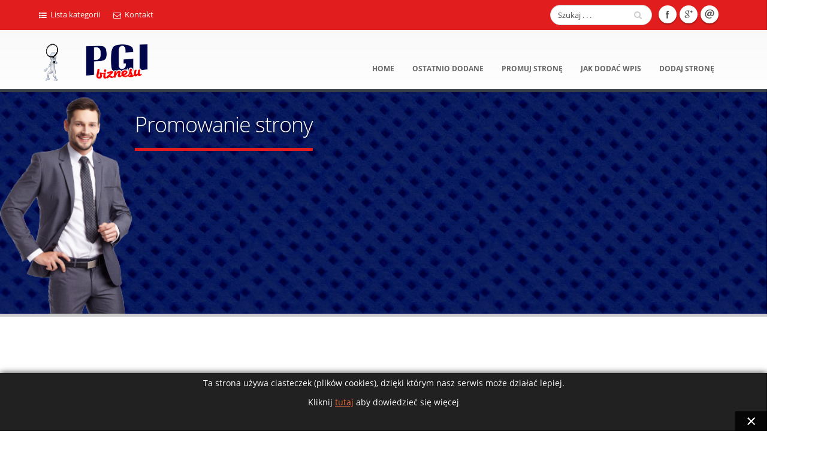

--- FILE ---
content_type: text/html
request_url: https://www.pgi.waw.pl/godzinnikpl/promocja
body_size: 3519
content:
<!DOCTYPE html>
<html class=" js no-touch csstransforms3d csstransitions gecko win js" style="" lang="pl">
<head>
<meta charset="utf-8">
<title> - www.pgi.waw.pl</title>
<meta name="viewport" content="width=device-width, initial-scale=1.0">
<meta name="description" content="...">
<meta name="robots" content="index, follow"><meta http-equiv="Content-Type" content="text/html; charset=UTF-8">
<script src="/pliki/modernizr.js"></script>
<script>
function WHCreateCookie(name, value, days) { var date = new Date();date.setTime(date.getTime() + (days*24*60*60*1000));var expires = "; expires=" + date.toGMTString();document.cookie = name+"="+value+expires+"; path=/";}function WHReadCookie(name) {var nameEQ = name + "=";var ca = document.cookie.split(';');for(var i=0; i < ca.length; i++) {var c = ca[i];while (c.charAt(0) == ' ') c = c.substring(1, c.length);if (c.indexOf(nameEQ) == 0) return c.substring(nameEQ.length, c.length);}return null;}window.onload = WHCheckCookies;function WHCheckCookies() {if(WHReadCookie('cookies_accepted') != 'T') {var message_container = document.createElement('div');message_container.id = 'cookies-message-container';var html_code = '<div id="cookies-message"><div id="panel_cookie_dol" class="panel_cookie"><div class="tresc"><h4>Informacje o plikach cookie</h4><p>Ta strona używa ciasteczek (plików cookies), dzięki którym nasz serwis może działać lepiej.</p><P>Kliknij <a href="/cookie">tutaj</a> aby dowiedzieć się więcej</P></div><input type="button" id="ukryj" value="Zamknij" onclick="WHCloseCookiesWindow();"/></div></div>';message_container.innerHTML = html_code;document.body.appendChild(message_container);}}function WHCloseCookiesWindow() {WHCreateCookie('cookies_accepted', 'T', 365);document.getElementById('cookies-message-container').removeChild(document.getElementById('cookies-message'));}
</script>

<script type="text/javascript" src="/pliki/config.htm"></script>
<script type="text/javascript" src="/pliki/jquery_002.js"></script>
<script type="text/javascript" src="/pliki/jquery.js"></script>
<script type="text/javascript" src="/pliki/loadSearchEngine.js"></script>
<link rel="shortcut icon" type="image/x-icon" href="/favicon.ico">
</head>
<body style="padding-top: 0px;" class="">
<div class="body">
<header class="colored flat-menu">
<div class="header-top">
<div class="container">
<nav>
<ul class="nav nav-pills nav-top">
<li><a href="/kategoria"><i class="icon icon-list-ul"></i>Lista kategorii</a></li>
<li><a href="/kontakt.php"><i class="icon icon-envelope-o"></i>Kontakt</a></li>
</ul>
</nav>
<div class="social-icons">
<ul class="social-icons">
<li class="facebook"><a href="https://www.facebook.com/dodajstrone" target="_blank" title="Facebook">Facebook</a></li>
<li class="googleplus"><a href="https://plus.google.com/up/?type=st&client=1&gpsrc=widget&parent=https%3A%2F%2Fplusone.google.com&proxy=I2_1456009521933&wlbsl=1&rsz=1&hl=pl" target="_blank" title="Google Plus+">Google +</a></li>
<li class="mail"><a href="mailto:kontakt@orx.pl" target="_blank" title="mail">E-mail</a></li>

</ul>
</div>
<div class="search">
<form action="/szukaj" method="post" id="searchform" onsubmit="if(this.q.value == this.q.defaultValue)this.q.value='';if(this.where.value == this.where.defaultValue)this.where.value='';">
<div class="input-group">
<input class="form-control search" list="ice-cream-flavors" name="q" value="Szukaj . . ." onfocus="this.value=''" type="text">

<datalist id="ice-cream-flavors">
  <option value="gałki"></option>
</datalist>



<span class="input-group-btn">
<button class="btn btn-default" type="submit" name="go"><i class="icon icon-search"></i></button>
</span>
</div>
</form>
</div>
</div>
</div>
<div class="container">
<span class="logo">
<a href="/"><img style="height: auto; width: auto; display: inline-block; top: 0px;" alt="Katalog stron" src="/pliki/logo_pgi.gif"></a>
</span>
<button class="btn btn-responsive-nav btn-inverse" data-toggle="collapse" data-target=".nav-main-collapse">
<i class="icon icon-bars"></i>
</button>
</div>
<div class="navbar-collapse nav-main-collapse collapse">
<div class="container">
<nav class="nav-main mega-menu">
<ul class="nav nav-pills nav-main" id="mainMenu">
<li><a class="" href="/">Home</a></li>
<li><a class="" href="/ostatnio-dodane-strony">Ostatnio dodane</a></li>
<li><a class="" href="/godzinnikpl/promocja">Promuj stronę</a></li><li><a class="" href="/zanim-dodasz">Jak dodać wpis</a>
<li><a class="" href="/dodaj-strone" title="Dodaj swój biznes">Dodaj stronę</a></li>
</ul>
</nav>
</div>
</div>
</header>
<div role="main" class="main"> 
<div class="page-tlo">
<section class="page-top custom-header">
<div class="container">
<div class="row">
<div class="col-md-7">
<h1>Promowanie strony</h1></div>
</div>
</div>
</section>
</div>
<div class="container">


﻿<div class="d1 t33">
<div class="wyniki">
﻿<div style="padding:50px"><form method="post"><input type="hidden" name="jednostka" value="dn.">Link na stronie głownej i najwyżej w kategorii <b></b> od 2026-01-19<br>
<input type="hidden" name="code_wpis" value="">
<input type="hidden" name="produkt" value="Promocja strony">
<br>Promowanie lub przedłużenie na <input type="text" name="ileDni" class="zamow" value="30"> dni.
<input type="hidden" name="send" value="promuj"><input type="submit" name="save" value="Wykonaj" class="zamow"> 
<p><input type="checkbox" name="faktura" value="1" onclick="document.getElementById('divpliktxt').style.display = this.checked ? 'block' : 'none'; this.form.elements['divpliktxt'].disabled = !this.checked" id="faktura" style="padding-right:0;margin-right:0;">
&nbsp;&nbsp; Zaznacz to pole jeśli mamy wystawić fakturę. </label>
<div id="divpliktxt" style="display: none">NIP FIRMY: <input type="text" name="nip" /></div></p>
<p>Cena: 1 zł za dobę promowania</p>
<p>Minimalny zakup to 30 dni.</p></form></div>
<style>
input[type="submit"].zamow, button.zamow {
appearance: button;
background-attachment: scroll;
background-clip: border-box;
background-color: rgb(119, 218, 85);
background-image: none;
background-origin: padding-box;
background-position-x: 0%;
background-position-y: 0%;
background-repeat: repeat;
background-size: auto;
border-bottom-left-radius: 12px;
border-bottom-right-radius: 12px;
border-top-left-radius: 12px;
border-top-right-radius: 12px;
box-sizing: border-box;
color: rgb(0, 0, 0);
cursor: pointer;
font-family: Titillium Web;
font-size: 14px;
line-height: 24px;
margin-bottom: 10px;
margin-left: 0px;
margin-right: 0px;
margin-top: 0px;
padding-bottom: 10px;
padding-left: 50px;
padding-right: 50px;
padding-top: 10px;
}
select.zamow, input[type="text"].zamow{
	border-bottom-color: rgb(229, 231, 233);
border-bottom-left-radius: 6px;
border-bottom-right-radius: 6px;
border-bottom-style: solid;
border-bottom-width: 0.9px;
border-image-outset: 0;
border-image-repeat: stretch;
border-image-slice: 100%;
border-image-source: none;
border-image-width: 1;
border-left-color: rgb(229, 231, 233);
border-left-style: solid;
border-left-width: 0.9px;
border-right-color: rgb(229, 231, 233);
border-right-style: solid;
border-right-width: 0.9px;
border-top-color: rgb(229, 231, 233);
border-top-left-radius: 6px;
border-top-right-radius: 6px;
border-top-style: solid;
border-top-width: 0.9px;
box-sizing: border-box;
color: rgb(0, 0, 0);
font-family: "Open Sans", Arial, sans-serif;
font-size: 14px;
height: 46px;
line-height: normal;
margin-bottom: 0px;
margin-left: 0px;
margin-right: 0px;
margin-top: 0px;
outline-color: rgb(0, 0, 0);
outline-style: none;
outline-width: 0px;
padding-bottom: 12px;
padding-left: 12px;
padding-right: 12px;
padding-top: 12px;
text-transform: none;
}

input[type="text"].zamow:hover, button.zamow:hover  { 
font-weight:bold;
}

input[type="submit"].zamow:hover, button.zamow:hover  { 
color:#ffffff;
font-weight:bold;
}
</style>
</div>
</div>


<div class="clearfix"></div>
</div>
<section class="featured highlight footer">
<div class="container">
<div class="row center counters">
<div class="col-md-3 col-sm-3 col-xs-6">
<strong data-to="174">174</strong>
<label>Gości on-line</label>
</div>


<div class="col-md-3 col-sm-3 col-xs-6">
<strong data-to="0">0</strong>
<label>Stron oczekujących</label>
</div>
<div class="col-md-3 col-sm-3 col-xs-6">
<strong data-to="115">115</strong>
<label>Kategorii</label>
</div>
<div class="col-md-3 col-sm-3 col-xs-6">
<strong data-to="4607">4607</strong>
<label>Stron w katalogu</label>
</div>
</div>
</div>
</section>			
<footer class="short" id="footer">
<div class="container">
<div class="row">
<div class="col-md-3">
<h4>O nas</h4>
<p>mail: <img src="/images/kontakt.jpg" alt="adres e-mail kontaktowy z nami"></p>
</div>

<div class="col-md-3">
<h4>Informacje o katalogu</h4>
<li>wwww.pgi.waw.pl</li>
<li>IP: 94.152.145.150</li>
<li>Domena: z 1998 roku. 
</li>
<li>Page Rank: PR6</li>
<li>Sprawdź nas na: 
<a href="http://www.katalogiseo.info/"><img src="/images/spis-katalogow.gif"></a></li>
</div>

<div class="col-md-3">
<h4>Informacje ogólne :</h4>
<ul class="nav nav-list primary push-bottom">
<li><a href="/regulamin" title="Regulamin katalogu">Regulamin</a></li>
<li><a href="/polityka-prywatnosci" title="Polityka prywatności">Polityka prywatności</a></li>
</UL>
</div>

<div class="col-md-2">
<h4>Inne katalogi :</h4>
<ul class="nav nav-list primary push-bottom">
<li><a href="http://www.katalog-stron.pl" title="Katalog-stron"><NOBR>www.katalog-stron.pl</NOBR></a></li>
<li><a href="http://katalog.orx.pl" title="Katalog stron">katalog.orx.pl</a></li>
<li><a href="http://katalogujemy.com.pl" title="Dodaj stronę">Katalogujemy.com.pl</a></li>
<li><a href="http://www.ofirm.pl" title="Dodaj firmową stronę">www.ofirm.pl</a></li>
<li><a href="http://www.moj-link.pl" title="Dodaj link">www.moj-link.pl</a></li>
<li><a href="http://katalog.torun.pl" title="Toruński katalog stron">katalog.torun.pl</a></li>
<li><a href="http://katalogstron.bydgoszcz.pl" title="Bydgoski katalog stron">katalogstron.bydgoszcz.pl</a></li>
</ul>
</div>

</div>
</div>
<div class="footer-copyright">
<div class="container">
<div class="row">
<div class="col-md-12">
<p style="text-align:center">© Copyright 2016 <a href="http://www.pgi.waw.pl">Grono informacyjne</a></p>
</div>
</div>
</div>
</div>
</footer>
</div>
<script src="/pliki/bootstrap.js"></script>
<script src="/pliki/plugins.js"></script>
<script src="/pliki/jquery_005.js"></script>
<script src="/pliki/jquery_003.js"></script>
<script src="/pliki/jquery_004.js"></script>	
<script src="/pliki/jquery.htm"></script>
<script src="/pliki/magnific-popup.js"></script>
<script src="/pliki/jquery_006.js"></script>
<script src="/pliki/view.js"></script>
<script src="/pliki/theme.js"></script>

</div>
<a id="scrollToTop" href="#" class="scroll-to-top"><i class="icon icon-chevron-up icon-white"></i></a>
</body>
</html>
<link href="/pliki/css.css" rel="stylesheet" type="text/css">
<link href="/pliki/bootstrap.css" rel="stylesheet">
<link href="/pliki/font-awesome.css" rel="stylesheet">
<link rel="stylesheet" href="/pliki/magnific-popup.css" media="screen">
<link href="/pliki/theme.css" rel="stylesheet">
<link href="/pliki/theme-elements.css" rel="stylesheet">
<link href="/pliki/theme-animate.css" rel="stylesheet">
<link href="/pliki/theme-annuaire.css" rel="stylesheet" media="screen">
<link href="/pliki/theme-responsive.css" rel="stylesheet">

--- FILE ---
content_type: text/css
request_url: https://www.pgi.waw.pl/pliki/theme-annuaire.css
body_size: 2456
content:
h3,
h4,
h5 {
	color: #071a5d;
}

a {
	color: #071a5d;
}

a:hover {
	color: #53678d;
}

a:active {
	color: #414f6d;
}

.alternative-font {
	color: #E11D1D;
}

p.drop-caps:first-child:first-letter {
	color: #E11D1D;
}

p.drop-caps.secundary:first-child:first-letter {
	background-color: #E11D1D;
}

ul.nav-pills > li.active > a,
ul.nav-pills > li.active > a:hover,
ul.nav-pills > li.active > a:focus {
	
background-color: #E11D1D;

}

div.sort-source-wrapper .nav > li.active > a,
div.sort-source-wrapper .nav > li.active > a:hover,
div.sort-source-wrapper .nav > li.active > a:focus {
	color: #E11D1D;
}

.pagination > .active > a,
.pagination > .active > span,
.pagination > .active > a:hover,
.pagination > .active > span:hover,
.pagination > .active > a:focus,
.pagination > .active > span:focus {
	

background-color: #E11D1D;

}

.btn-primary,
.pagination > .active > a {
	

border-color: #E11D1D;
	color: #ffffff;
	text-shadow: 0 -1px 0 rgba(0, 0, 0, 0.25);
	background-color: #E11D1D;
	border-color: #4a4a7d #4a4a7d #2e2e4d;
	border-color: rgba(0, 0, 0, 0.1) rgba(0, 0, 0, 0.1) rgba(0, 0, 0, 0.25);
}

.btn-primary:hover,
.pagination > .active > a:hover {
	border-color: #53678d;
	background-color: #53678d;
}

.btn-primary:active,
.pagination > .active > a:active,
.btn-primary:focus,
.pagination > .active > a:focus {
	border-color: #414f6d;
	background-color: #414f6d;
}

.progress-bar-primary {
	background-color: #E11D1D;
}

body.boxed div.body {
	border-top-color: #E11D1D;
}

section.highlight {
	background-color: #E11D1D;
	border-color: #414f6d;
}

section.page-top h2 {
	border-bottom-color: #E11D1D;
}

section.toggle label {
	color: #E11D1D;
	border-left-color: #E11D1D;
}

section.toggle.active > label {
	background-color: #E11D1D;
	border-color: #E11D1D;
	color: #FFF;
}

section.page-top.custom-product {
	background-color: #414f6d;
	border-top-color: #465677;
}

div.feature-box div.feature-box-icon {
	background-color: #E11D1D;
}

ul.history li div.featured-box div.box-content {
	border-top-color: #E11D1D;
}

div.feature-box.secundary div.feature-box-icon i.icon {
	color: #E11D1D;
}

a.thumb-info span.thumb-info-type {
	background-color: #E11D1D;
}

a.thumb-info span.thumb-info-action-icon {
	background-color: #E11D1D;
}

.thumbnail span.zoom {
	background-color: #E11D1D;
}

span.thumb-info-social-icons a {
	background-color: #E11D1D;
}

.inverted {
	background-color: #E11D1D;
}

div.tabs ul.nav-tabs a,
div.tabs ul.nav-tabs a:hover {
	color: #E11D1D;
}

div.tabs ul.nav-tabs a:hover {
	border-top-color: #E11D1D;
}

div.tabs ul.nav-tabs li.active a {
	border-top-color: #E11D1D;
	color: #E11D1D;
}

ul.list.icons li i {
	color: #E11D1D;
}

i.icon-featured {
	background-color: #E11D1D;
}

.parallax blockquote i.icon-quote-left {
	color: #E11D1D;
}

header {
  /* Single Menu */
  /* Header Darken Top Border */
  /* Header Version 4 */
  /* Header Flat Menu */
  /* Mega Menu */;
}

header nav ul.nav-main ul.dropdown-menu,
header nav ul.nav-main li.dropdown.open a.dropdown-toggle,
header nav ul.nav-main li.active a,
header nav ul.nav-main li > a:hover,
header nav ul.nav-main li.dropdown:hover a {
	color: #FFF;
	background-color: red !important;
}

header nav ul.nav-main ul.dropdown-menu li:hover > a {
	background-color: #5d729d !important;
}

header nav ul.nav-main ul.dropdown-menu {
	color: #ffffff;
	text-shadow: 0 -1px 0 rgba(0, 0, 0, 0.25);
	background-color: #E11D1D;
	border-color: #4a4a7d #4a4a7d #2e2e4d;
	border-color: rgba(0, 0, 0, 0.1) rgba(0, 0, 0, 0.1) rgba(0, 0, 0, 0.25);
}

header nav ul.nav-main ul.dropdown-menu:hover {
	border-color: #53678d;
	background-color: #53678d;
}

header nav ul.nav-main ul.dropdown-menu:active,
header nav ul.nav-main ul.dropdown-menu:focus {
	border-color: #414f6d;
	background-color: #414f6d;
}

header nav ul.nav-main li.dropdown:hover ul.dropdown-menu li > a {
	background: none !important;
}

header nav ul.nav-main li.dropdown:hover ul.dropdown-menu li > a:hover {
	background: #53678d !important;
}

header.single-menu nav ul.nav-main li.active > a {
	border-top: 5px solid #E11D1D;
}

header.darken-top-border {
	border-top: 5px solid #414f6d;
}

header.colored div.header-top {
	background-color: #E11D1D;
}

header.colored div.header-top ul.nav-top li a:hover {
	background-color: #53678d !important;
}

header.flat-menu nav ul.nav-main li > a,
header.flat-menu nav ul.nav-main li.active > a {
	color: #666;
}

header.flat-menu nav ul.nav-main li.active > a {
	color: #E11D1D;
	background-color: transparent !important;
}

header.flat-menu nav ul.nav-main li > a:hover,
header.flat-menu nav ul.nav-main li.dropdown:hover a {
	color: #FFF;
	background-color: red !important;
}

header nav.mega-menu ul.nav-main li.mega-menu-item ul.dropdown-menu {
	border-top-color: #E11D1D;
}

div.slider div.tp-bannertimer {
	background-color: #E11D1D;
}

div.home-intro p em {
	color: #5d729d;
}

div.home-concept strong {
	color: #E11D1D;
}

blockquote.testimonial {
	background: #53678d;
}

div.testimonial-arrow-down {
	border-top-color: #53678d;
}

div.recent-posts div.date span.month,
article.post div.post-date span.month {
	background-color: #E11D1D;
}

div.recent-posts div.date span.day,
article.post div.post-date span.day {
	color: #E11D1D;
}

div.shop ul.products li.product .onsale {
	background-color: #E11D1D;
}

div.featured-box-secundary i.icon-featured,
div.featured-box-secundary i.image-icon {
	background-color: #E11D1D;
}

div.featured-box-secundary h4 {
	color: #E11D1D;
}

div.featured-box-secundary div.box-content {
	border-top-color: #E11D1D;
}

div.pricing-table div.most-popular {
	border-color: #E11D1D;
}

div.pricing-table div.most-popular h3 {
	background-color: #E11D1D;
}

section.timeline .timeline-box.left:before,
section.timeline .timeline-box.right:before {
	background: #E11D1D;
	box-shadow: 0 0 0 3px #ffffff, 0 0 0 6px #E11D1D;
}

footer div.footer-ribon {
	background: #E11D1D;
}

footer div.footer-ribon:before {
	border-right-color: #2e384d;
}

div.annuaire-posts article {
	border-bottom: 1px solid #DDD;
	margin-bottom: 50px;
	padding-bottom: 10px;
}

div.annuaire-posts div.pagination {
	margin: -10px 0 20px;
}

div.single-post article {
	border-bottom: 0;
	margin-bottom: 0;
}

/* Post */
article.post h2 a {
	text-decoration: none;
}

article.post div.post-meta {
	font-size: 0.9em;
	margin-bottom: 7px;
}

article.post div.post-meta > span {
	display: inline-block;
	padding-right: 8px;
}

article.post div.post-meta i {
	margin-right: 3px;
}

/* Post Date */
article.post div.post-date {
	-moz-box-shadow: 0 1px 2px 0 rgba(0, 0, 0, 0.1);
	-webkit-box-shadow: 0 1px 2px 0 rgba(0, 0, 0, 0.1);
	box-shadow: 0 1px 2px 0 rgba(0, 0, 0, 0.1);
	float: left;
	margin-right: 10px;
	text-align: center;
}

article.post div.post-date span.month {
	-moz-border-radius: 0 0 2px 2px;
	-moz-box-shadow: 0 -1px 0 0 rgba(0, 0, 0, 0.07) inset;
	-webkit-border-radius: 0 0 2px 2px;
	-webkit-box-shadow: 0 -1px 0 0 rgba(0, 0, 0, 0.07) inset;
	background: #CCC;
	border-radius: 0 0 2px 2px;
	box-shadow: 0 -1px 0 0 rgba(0, 0, 0, 0.07) inset;
	color: #FFFFFF;
	font-size: 0.9em;
	padding: 0 10px 2px;
}

article.post div.post-date span.day {
	-moz-border-radius: 2px 2px 0 0;
	-webkit-border-radius: 2px 2px 0 0;
	background: #F4F4F4;
	border-radius: 2px 2px 0 0;
	color: #CCC;
	display: block;
	font-size: 16px;
	font-weight: 500;
	font-weight: bold;
	padding: 10px;
}

article.post div.post-image .owl-carousel {
	width: 100.1%;
}

article.post-medium div.post-image .owl-carousel {
	width: 100.2%;
}

/* Post Large Image */
article.post-large {
	margin-left: 60px;
}

article.post-large div.post-image,
article.post-large div.post-date {
	margin-left: -60px;
}

article.post-large div.post-image {
	margin-bottom: 15px;
}

article.post-large div.post-image.single {
	margin-bottom: 30px;
}

article.post-large h2 {
	margin-bottom: 5px;
}

/* Post Video */
article div.post-video {
	padding: 0;
	background-color: #FFF;
	border: 1px solid #DDD;
	border-radius: 8px;
	-webkit-transition: all 0.2s ease-in-out;
	transition: all 0.2s ease-in-out;
	display: block;
	height: auto;
	position: relative;
	margin: 0 0 30px 0;
	padding-bottom: 61%;
}

article.post-large div.post-video {
	margin-left: -60px;
}

article div.post-video iframe {
	bottom: 0;
	height: auto;
	left: 0;
	margin: 0;
	min-height: 100%;
	min-width: 100%;
	padding: 4px;
	position: absolute;
	right: 0;
	top: 0;
	width: auto;
}

/* Post Audio */
article div.post-audio {
	padding: 0;
	background-color: #FFF;
	border: 1px solid #DDD;
	border-radius: 8px;
	-webkit-transition: all 0.2s ease-in-out;
	transition: all 0.2s ease-in-out;
	display: block;
	height: auto;
	position: relative;
	margin: 0 0 30px 0;
	padding-bottom: 25%;
}

article.post-large div.post-audio {
	margin-left: -60px;
}

article div.post-audio iframe {
	bottom: 0;
	height: auto;
	left: 0;
	margin: 0;
	min-height: 100%;
	min-width: 100%;
	padding: 4px;
	position: absolute;
	right: 0;
	top: 0;
	width: auto;
}

/* Single Post */
article.annuaire-single-post div.post-meta {
	margin-bottom: 20px;
}

/* Block */
div.post-block {
	border-top: 1px solid #DDD;
	margin: 15px 0 0 0;
	padding: 20px 0 15px 0;
}

div.post-block h3 {
	font-size: 1.8em;
	font-weight: 200;
	margin: 0 0 20px;
	text-transform: none;
}

div.post-block h3 i {
	margin-right: 7px;
}

/* Author */
div.post-author {
	margin: 15px 0 0 0;
}

div.post-author div.img-thumbnail {
	display: inline-block;
	float: left;
	margin-right: 20px;
}

div.post-author img {
	max-height: 80px;
	max-width: 80px;
}

div.post-author p {
	font-size: 0.9em;
	line-height: 22px;
	margin: 0;
	padding: 0;
}

div.post-author p strong.name {
	font-size: 1.1em;
}

/* Share */
div.post-share {
	margin: 55px 0 0 0;
	padding-bottom: 0;
}

/* Comments */
div.post-comments {
	margin-top: 45px;
}

ul.comments {
	list-style: none;
	margin: 0;
	padding: 0;
}

ul.comments div.comment-arrow {
	border-bottom: 15px solid transparent;
	border-right: 15px solid #F4F4F4;
	border-top: 15px solid transparent;
	height: 0;
	left: -15px;
	position: absolute;
	top: 28px;
	width: 0;
}

ul.comments div.comment-block {
	-moz-border-radius: 5px;
	-webkit-border-radius: 5px;
	background: #F4F4F4;
	border-radius: 5px;
	padding: 20px 20px 30px;
	position: relative;
}

ul.comments div.comment-block span.comment-by {
	display: block;
	font-size: 1em;
	line-height: 21px;
	margin: 0;
	padding: 0 0 5px 0;
}

ul.comments div.comment-block span.date {
	color: #999;
	font-size: 0.9em;
}

ul.comments div.comment-block p {
	font-size: 0.9em;
	line-height: 21px;
	margin: 0;
	padding: 0;
}

ul.comments li {
	clear: both;
	padding: 10px 0 0 115px;
}

ul.comments li div.img-thumbnail {
	margin-left: -115px;
	position: absolute;
}

ul.comments li div.comment {
	margin-bottom: 10px;
}

ul.comments li img.avatar {
	height: 80px;
	width: 80px;
}

ul.comments li ul.reply {
	margin: 0;
}

ul.comments li a {
	text-decoration: none;
}

/* Leave a Comment */
div.post-leave-comment {
	margin-top: 25px;
	padding-top: 45px;
}

div.post-leave-comment h3 {
	margin: 0 0 40px;
}

/* Add here all your CSS customizations */
section.page-top h1 {
	border-bottom: 5px solid #CCC;
	color: #FFF;
	display: inline-block;
	font-weight: 200;
	margin: 0 0 -25px;
	min-height: 37px;
	line-height: 46px;
	padding: 0 0 17px;
	position: relative;
}
section.page-top h1 {
    border-bottom-color: #E11D1D;
}

article.post {
	margin-bottom:10px;
}

article.post h3 {
	font-size: 1.6em;
    font-weight: 400;
    letter-spacing:normal;
    line-height: 24px;
    margin-bottom:5px;
    text-transform:none;
}

h3.title_new_index, .panel-body h3.title_random_detail {
	font-size: 1.2em;
    font-weight: 400;
    letter-spacing: normal;
    line-height: 28px;
    margin-bottom:5px;
    text-transform:none;
}
blockquote {
    border-left: 5px solid #E11D1D;
}

footer a.tag {
    background: none repeat scroll 0 0 rgba(0, 0, 0, 0.1);
    border: 1px solid rgba(255, 255, 255, 0.1);
    border-radius: 2px;
    color: #AEAEAE;
    cursor: pointer;
    display: inline-block;
    font-size: 13px;
    letter-spacing: normal;
    line-height: 28px;
    margin: 0 8px 8px 0;
    padding: 0 10px;
    position: relative;
    text-shadow: 0 1px 0 rgba(0, 0, 0, 0.1);
    transition: all 0.2s ease-in-out 0s;
    word-spacing: normal;
}
footer a.tag:hover {
	background:#E11D1D;
	color:#ffffff;
	text-decoration:none;
}
.sidebar h3 {
	font-size:1.4em;
}
.menuin {
	text-align:center;
}

.menuin ul {
	padding:0;
	margin:0;
	list-style-type:none;
}  

.menuin li {
	padding:0;
	margin:0;
	display:inline;
} 

.menuin li a, .menuin li a:link, .menuin li a:visited {
	display:inline;
	margin:0;
	padding:0 0 0 3px;
	color:#000000;
	font-weight:bold;
	text-decoration:none;
}

.menuin li a:hover, .menuin li a:active {
	margin:0;
	padding:0 0 0 3px;
	color:#333333;
	font-weight:bold;
	text-decoration:none;
}
img.captchaImage {
    border: 1px solid #CCCCCC;
    border-radius: 4px;
    display: inline;
    margin: 0;
    outline: medium none;
    padding: 2px;
}
#map {
	width:100%;
	height:250px;
	margin:0;
	padding:0;
}

--- FILE ---
content_type: application/javascript
request_url: https://www.pgi.waw.pl/pliki/view.js
body_size: 473
content:
/*
Name: 			View - Home
Written by: 	Crivos - (http://www.crivos.com)
Version: 		2.0
*/

(function() {

	"use strict";

	var Home = {

		initialized: false,

		initialize: function() {

			if (this.initialized) return;
			this.initialized = true;

			this.build();
			this.events();

		},

		build: function() {

			// Circle Slider
			if($("#fcSlideshow").get(0)) {
				$("#fcSlideshow").flipshow();

				setInterval( function() {
					$("#fcSlideshow div.fc-right span:first").click();
				}, 3000);

			}

			// Revolution Slider Initialize
			if($("#revolutionSlider").get(0)) {
				var rev = $("#revolutionSlider").revolution({
					delay:9000,
					startheight:500,
					startwidth:960,

					hideThumbs:10,

					thumbWidth:100,
					thumbHeight:50,
					thumbAmount:5,

					navigationType:"both",
					navigationArrows:"verticalcentered",
					navigationStyle:"round",

					touchenabled:"on",
					onHoverStop:"on",

					navOffsetHorizontal:0,
					navOffsetVertical:20,

					stopAtSlide:-1,
					stopAfterLoops:-1,

					shadow:1,
					fullWidth:"on"
				});

				$("#revolutionSlider .tp-caption").on("mousedown", function(e) {
					e.preventDefault();
					rev.revpause();
					return false;
				});

			}

			// Revolution Slider One Page
			if($("#revolutionSliderFullScreen").get(0)) {
				var rev = $("#revolutionSliderFullScreen").revolution({
					delay:9000,
					startwidth:1170,
					startheight:600,

					hideThumbs:200,

					thumbWidth:100,
					thumbHeight:50,
					thumbAmount:5,

					navigationType:"both",
					navigationArrows:"verticalcentered",
					navigationStyle:"round",

					touchenabled:"on",
					onHoverStop:"on",

					navOffsetHorizontal:0,
					navOffsetVertical:20,

					stopAtSlide:-1,
					stopAfterLoops:-1,

					shadow:0,
					fullWidth:"on",
					fullScreen:"on",
					fullScreenOffsetContainer:".header"
				});

			}

			// Nivo Slider
			if($("#nivoSlider").get(0)) {
				$("#nivoSlider").nivoSlider();
			}

		},

		events: function() {

			this.moveCloud();

		},

		moveCloud: function() {

			var $this = this;

			$(".cloud").animate( {"top": "+=20px"}, 3000, "linear", function() {
				$(".cloud").animate( {"top": "-=20px"}, 3000, "linear", function() {
					$this.moveCloud();
				});
			});

		}

	};

	Home.initialize();

})();

--- FILE ---
content_type: application/javascript
request_url: https://www.pgi.waw.pl/pliki/jquery.js
body_size: 377
content:
(function($){

    $.searchEnginePanel = function(){
    
        var that = {
            filled: false,
            loadCategoryFields: function(categoryId){
            
                $.ajax({
                    global: false,
                    type: "POST",
                    url: AppRouter.getRewrittedUrl("/extraField/getByCategoryId"),
                    data: {
                    categoryId: categoryId,
                    mode: "search"
                }, success: function(response){
                    var height = 0;
                    
                    $searchModules = $("#searchEngineExtraFields").empty().append(response).find(".searchModule");
                    
                    $searchModules.each(function(){
                        $this = $(this);
                        height = Math.max(height, parseInt($this.css("height")) + parseInt($this.css("top")));
                    }).end().css("height", height ? height + 10 : 20);
                      
                    if (setting.searchValues && setting.searchValues.categoryId == categoryId) {
                        $("#searchPanelForm").autoFill(setting.searchValues);
                    }
                    
                    $("#searchEngineCategoryId").change(function(){
                        that.loadCategoryFields($(this).val());
                    });
                    $("#searchEngineExtraFields").show();
                    
                }});
                
            },
            
            setEventsHandlers: function()
            {
                $("#searchPanelForm [name=categoryId]").change(function()
                {
                        that.loadCategoryFields($(this).val()); 
                });
                
                $("#advancedSearchLink").click(function()
                {
                    if($("#searchEngineExtraFields").is(":visible"))
                    {
                        $("#searchEngineExtraFields").hide();
                    }
                    else
                    {
                        that.loadCategoryFields(setting.categoryId || 0);
                    }
                    
                    return false;
                });
            },
            
            init: function(){
                    
                    that.setEventsHandlers();
            }
        }
        
        that.init();
        
    };
    
})(jQuery);
